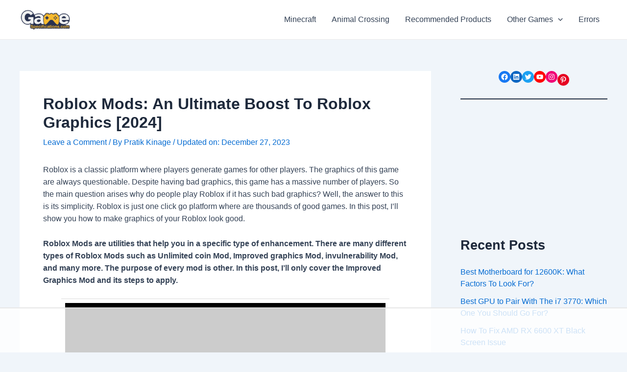

--- FILE ---
content_type: text/html
request_url: https://api.intentiq.com/profiles_engine/ProfilesEngineServlet?at=39&mi=10&dpi=936734067&pt=17&dpn=1&iiqidtype=2&iiqpcid=a569ad07-8964-453c-a556-8716dffcded0&iiqpciddate=1769215924097&pcid=b5c32819-02de-467a-a88a-791458013897&idtype=3&gdpr=0&japs=false&jaesc=0&jafc=0&jaensc=0&jsver=0.33&testGroup=A&source=pbjs&ABTestingConfigurationSource=group&abtg=A&vrref=https%3A%2F%2Fwww.gamespecifications.com%2Froblox-mods%2F
body_size: 50
content:
{"abPercentage":97,"adt":1,"ct":2,"isOptedOut":false,"data":{"eids":[]},"dbsaved":"false","ls":true,"cttl":86400000,"abTestUuid":"g_acb933e6-75c9-446f-af5a-ee7bcac6eac3","tc":9,"sid":599188731}

--- FILE ---
content_type: text/html; charset=utf-8
request_url: https://www.google.com/recaptcha/api2/aframe
body_size: 265
content:
<!DOCTYPE HTML><html><head><meta http-equiv="content-type" content="text/html; charset=UTF-8"></head><body><script nonce="YqJeT3Khp0nePNraS2Uphg">/** Anti-fraud and anti-abuse applications only. See google.com/recaptcha */ try{var clients={'sodar':'https://pagead2.googlesyndication.com/pagead/sodar?'};window.addEventListener("message",function(a){try{if(a.source===window.parent){var b=JSON.parse(a.data);var c=clients[b['id']];if(c){var d=document.createElement('img');d.src=c+b['params']+'&rc='+(localStorage.getItem("rc::a")?sessionStorage.getItem("rc::b"):"");window.document.body.appendChild(d);sessionStorage.setItem("rc::e",parseInt(sessionStorage.getItem("rc::e")||0)+1);localStorage.setItem("rc::h",'1769215936545');}}}catch(b){}});window.parent.postMessage("_grecaptcha_ready", "*");}catch(b){}</script></body></html>

--- FILE ---
content_type: text/plain
request_url: https://rtb.openx.net/openrtbb/prebidjs
body_size: -232
content:
{"id":"ae4261e6-a194-4cbf-bad7-951c884dc142","nbr":0}

--- FILE ---
content_type: text/plain; charset=UTF-8
request_url: https://at.teads.tv/fpc?analytics_tag_id=PUB_17002&tfpvi=&gdpr_consent=&gdpr_status=22&gdpr_reason=220&ccpa_consent=&sv=prebid-v1
body_size: 56
content:
Y2ZiYWNjMjYtNzlkNy00MzdiLTgzNDctZGRkOTU5NzY4YTRmIy01LTc=

--- FILE ---
content_type: text/plain
request_url: https://rtb.openx.net/openrtbb/prebidjs
body_size: -232
content:
{"id":"b34d29cb-1620-4a76-919c-9f6b1d1c0cf3","nbr":0}

--- FILE ---
content_type: text/plain
request_url: https://rtb.openx.net/openrtbb/prebidjs
body_size: -232
content:
{"id":"d834eb8f-8dbb-44e0-b628-2a640af2f0d9","nbr":0}

--- FILE ---
content_type: text/plain
request_url: https://rtb.openx.net/openrtbb/prebidjs
body_size: -87
content:
{"id":"aeb3572d-c34f-48f6-9680-7fc65e02438d","nbr":0}

--- FILE ---
content_type: text/plain
request_url: https://rtb.openx.net/openrtbb/prebidjs
body_size: -232
content:
{"id":"4d8d947d-0272-4340-9221-987669a243e4","nbr":0}

--- FILE ---
content_type: text/plain
request_url: https://rtb.openx.net/openrtbb/prebidjs
body_size: -232
content:
{"id":"8c83667f-81cf-4340-8c48-788c8edd6101","nbr":0}

--- FILE ---
content_type: text/plain
request_url: https://rtb.openx.net/openrtbb/prebidjs
body_size: -232
content:
{"id":"7d0f55ae-2555-4896-ab73-de77de58c803","nbr":0}

--- FILE ---
content_type: text/plain
request_url: https://rtb.openx.net/openrtbb/prebidjs
body_size: -232
content:
{"id":"4c4df062-e21d-4514-ad02-b82d9aacbbd2","nbr":0}

--- FILE ---
content_type: text/plain
request_url: https://rtb.openx.net/openrtbb/prebidjs
body_size: -232
content:
{"id":"84e372cc-dbf8-42ed-906e-3c6a87d581ac","nbr":0}

--- FILE ---
content_type: text/plain
request_url: https://rtb.openx.net/openrtbb/prebidjs
body_size: -232
content:
{"id":"1843df12-fe30-4b7b-a48f-2412f7198ed1","nbr":0}

--- FILE ---
content_type: text/plain; charset=utf-8
request_url: https://ads.adthrive.com/http-api/cv2
body_size: 5259
content:
{"om":["00xbjwwl","0107o7j9","0453fa9a-a5cd-4876-b8a4-399325b85f76","07298s9rhht","0929nj63","0Io8g4mTQr4","0RJBaLDmBmQ","0a8iramy","0av741zl","0cpicd1q","0iyi1awv","0pycs8g7","0r31j41j","0sj1rko5","0sm4lr19","0tgj3gqz","0z2982q3gf2","0z2q3gf2","1","10011/355d8eb1e51764705401abeb3e81c794","10011/3b4b6b88bd3ac925e26c33fe3d42d63d","10011/7c4e417c23ab5a5c1377558d6e8ba25b","10011/f6b53abe523b743bb56c2e10883b2f55","1011_74_18364134","101779_7764-1036209","1028_8728253","10310289136970_462792978","10310289136970_559920874","11142692","11509227","1185:1610326628","11896988","119_6230649","12010080","12010084","12010088","12168663","12171164","12171239","12441760","124682_672","124843_10","124844_23","124848_8","12491685","12931032","12952198","13un7jsm","1606221","16x7UEIxQu8","17_24632114","17_24767217","17_24767234","17_24767245","1dynz4oo","1h7yhpl7","1ktgrre1","1r7rfn75","1ybd10t0","1zjn1epv","201735634","202430_200_EAAYACogrPcXlVDpv4mCpFHbtASH4.EGy-m7zq791oD26KFcrCUyBCeqWqs_","2132:42602457","2132:45327624","2132:45327625","2132:45566963","2132:45999649","2132:46037395","2132:46039509","2132:46039902","222tsaq1","2249:567996566","2249:691914577","2307:0107o7j9","2307:0av741zl","2307:0r31j41j","2307:0z2q3gf2","2307:13un7jsm","2307:1h7yhpl7","2307:1ktgrre1","2307:222tsaq1","2307:2pu0gomp","2307:2rhihii2","2307:3xh2cwy9","2307:45yw802f","2307:4etfwvf1","2307:4npk06v9","2307:5dvyzgi1","2307:5s8wi8hf","2307:5vb39qim","2307:63barbg1","2307:6neo1qsd","2307:74scwdnj","2307:7cogqhy0","2307:7fmk89yf","2307:7xb3th35","2307:8linfb0q","2307:9krcxphu","2307:9t6gmxuz","2307:a566o9hb","2307:a7wye4jw","2307:akyws9wu","2307:bzdegkkm","2307:ciypcyxj","2307:cv0h9mrv","2307:cx0cyl2x","2307:dfru8eib","2307:erdsqbfc","2307:fevt4ewx","2307:fpbj0p83","2307:fqeh4hao","2307:g749lgab","2307:hbje7ofi","2307:hc7si6uf","2307:heb21q1u","2307:hl4tvc28","2307:kuzv8ufm","2307:lfzorstn","2307:lp37a2wq","2307:m6rbrf6z","2307:pefxr7k2","2307:pi9dvb89","2307:qexs87kc","2307:qqe821pl","2307:r0u09phz","2307:rram4lz0","2307:s00uohbj","2307:tteuf1og","2307:tty470r7","2307:u30fsj32","2307:u7p1kjgp","2307:uiy3rdne","2307:wt0wmo2s","2307:x7xpgcfc","2307:xc88kxs9","2307:xe5smv63","2307:xoqodiix","2307:xson3pvm","2307:y4hjcn9o","2307:y7fzjmqi","2307:z2zvrgyz","2307:zuen76ia","23595971","24081062","2409_15064_70_85808977","2409_25495_176_CR52092920","2409_25495_176_CR52092921","2409_25495_176_CR52092923","2409_25495_176_CR52092956","2409_25495_176_CR52092958","2409_25495_176_CR52150651","2409_25495_176_CR52175340","2409_25495_176_CR52178316","24525574","25_52qaclee","25_53v6aquw","25_87z6cimm","25_m2n177jy","25_oz31jrd0","25_sqmqxvaf","25_utberk8n","25_yi6qlg3p","25_zwzjgvpw","26210676","262594","2676:85402287","2711_64_12171164","2711_64_12171239","2715_9888_262594","2715_9888_501422","29414696","29414711","2974:8168539","2f4ce327e9261cb6e3cf96112aa29876_2","2kbya8ki","2rhihii2","308_125204_13","3335_25247_700109393","33419362","33608958","33627671","3490:CR52092921","3490:CR52092923","3490:CR52175340","3490:CR52178316","3490:CR52223725","34wqm8zz","3646_185414_T26335189","3658_136236_x7xpgcfc","3658_138741_T26317759","3658_15078_4npk06v9","3658_15078_fqeh4hao","3658_15315_q9c1qxt2","3658_18008_dfru8eib","3658_18008_hswgcqif","3658_203382_l0mfc5zl","3658_203382_y96tvrmt","3658_203382_z2zvrgyz","3658_22070_4dh0rp07","3658_229286_bfwolqbx","3658_24589_0gcfw1mn","3658_249690_0z2q3gf2","3658_645259_T26437155","3658_67113_77gj3an4","36_46_12171239","36_46_12176509","381513943572","39364467","3LMBEkP-wis","3irzr1uu","3k7l4b1y","3v2n6fcp","3v5u0p3e","409_223589","409_225988","409_225992","409_226336","409_227223","409_227224","409_227239","42604842","43919985","439246469228","43ij8vfd","44629254","44k7twuh","44z2zjbq","45327625","458901553568","45yw802f","46039087","46vbi2k4","47745534","481703827","48274708","485027845327","4852dcfa-09b1-46fb-808d-582c0661656e","48594493","48739100","48739106","48739120","49039749","4aqwokyz","4etfwvf1","4lrf5n54","4n9mre1i","4npk06v9","4tgls8cg","501422","51372084","514411517","514912","516_70_86884702","52321815","53v6aquw","54779847","54779856","54779873","5510:bxx2ali1","5510:eq675jr3","5510:fj3srhfo","5510:u56k46eo","55167461","55344524","553781220","553781221","553781814","554460","554470","554841","557_409_216396","557_409_216596","557_409_228055","557_409_230709","557_409_230714","56018481","560_74_18236268","560_74_18236270","56183679","59780459","59780461","59818357","59873208","59873222","59873223","59873230","5dvyzgi1","5iujftaz","5my41lud","5s2988wi8hf","5s8wi8hf","6026528269","6126589193","61526215","61900466","61916211","61916225","61916229","61932920","61932925","61xc53ii","6205231","6226505239","6226507991","6226508011","6226527055","6226530649","6226534259","6226542121","6250_66552_1048893436","6250_66552_1049525456","6250_66552_1112688573","6250_66552_1112888883","627227759","627309156","627309159","62764941","628015148","628086965","628153053","628153173","628222860","628223277","628360579","628360582","628444259","628444349","628444439","628456307","628456310","628456313","628456382","628456391","628456403","628622163","628622169","628622172","628622178","628622241","628622244","628622247","628622250","628683371","628687043","628687157","628687460","628687463","628803013","628841673","629007394","629009180","629167998","629168001","629168010","629168565","629171196","629171202","62946743","62946751","630137823","630928655","636910768489","651637459","651637461","651637462","659216891404","659713728691","676419068","690_99485_1610326628","690_99485_1610326728","695879867","695879875","695879895","695879898","697189859","697189885","697189892","697189907","697189924","697189930","697189965","697189968","697189980","697190003","697190037","697190042","697199190","697525780","697525781","697525793","697525795","697876985","697876986","697876988","697876994","697876997","697876998","697876999","697877001","697893112","698637292","699206332","699753201","6bf982a9-4087-4756-8416-3ef2f70517ee","6ejtrnf9","6tj9m7jw","6zt4aowl","700109389","700109391","700117707","703951830","705116521","705117050","707868621","70_86884702","712170113165","722839542471","725271087996","725271088032","725271125718","725307709636","725307849769","732157689295","7354_111700_86509222","7414_121891_5660399","74243_74_18364017","74243_74_18364062","74243_74_18364087","74243_74_18364134","74_18364062","74_18364134","74_514411517","74wv3qdx","7732580","77gj3an4","785452881104","7969_149355_45327622","7969_149355_46037395","7969_149355_46039900","7cmeqmw8","7f298mk89yf","7fmk89yf","7qevw67b","7s82759r","7u298qs49qv","7x298b3th35","7xb3th35","8152859","8152878","8152879","8193073","8193078","85690537","86509229","86925902","86925937","86c7a9cc-cb5c-409a-86cf-8079ab97e179","8b5u826e","8irwqpqs","8linfb0q","8o298rkh93v","8orkh93v","90_12552078","9664523","97_8193073","97_8193078","9925w9vu","9d69c8kf","9ign6cx0","9jv4tutj","9k298rcxphu","9krcxphu","9rqgwgyb","9rvsrrn1","9t2986gmxuz","9t6gmxuz","9uox3d6i","CN4z0sMhOO8","HFN_IsGowZU","J0oHAwAc5lQ","Rno6AJZ2sVI","SJE22kX-KcQ","YlnVIl2d84o","_P-zIIc5ugE","a566o9hb","a7298wye4jw","a7w365s6","a7wye4jw","akyws9wu","aok5h605","aoz20oej","axw5pt53","b90cwbcd","bc5edztw","bd5xg6f6","be4hm1i2","bfbda497-0b34-484b-a3f7-83bd73c3498c","bfwolqbx","bpecuyjx","bvhq38fl","bxx2ali1","byhpa0k9","c-Mh5kLIzow","c25t9p0u","c25uv8cd","c3tpbb4r","c56e4frx","c7z0h277","cb190dd5-0a14-41fd-9b57-4bcf2d260125","cd40m5wq","cd80a822-6761-4271-ae03-e6ace8970026","ciypcyxj","cmpalw5s","cr-1oplzoysu9vd","cr-1oplzoysuatj","cr-1oplzoysubwe","cr-6ovjht2eu9vd","cr-a9s2xf8vubwj","cr-a9s2xg0wubwj","cr-aaqt0j5vubwj","cr-aavwye0qubwj","cr-aawz2m3xubwj","cr-aawz3f2tubwj","cr-aawz3f3xubwj","cr-ccr05f8w17tmu","cr-ccr05f8w17uiu","cr-f6puwm2w27tf1","cr-flbd4mx4u9vd","cr-flbd4mx4ubwe","cr-g7ywwk2qvft","cr-g7ywwk7qvft","cr-ipcdgbovuatj","cr-j608wonbubwe","cr-jiu79cslu9vd","cr-jiu79csluatj","cr-k9ii7o3gu9vd","cr-k9ii7o3guatj","cr-vb09dxh3ubwe","cr-w0x9tb3juatj","cv0h9mrv","cx0cyl2x","d8xpzwgq","daw00eve","de6sdyoz","dfru8eib","dg2WmFvzosE","dhd27ung","dif1fgsg","eb9vjo1r","edkk1gna","eq675jr3","f3craufm","f3tdw9f3","fe07xdaw","fj3srhfo","fovbyhjn","fpbj0p83","fq298eh4hao","fqeh4hao","fy5qcztw","fz6wn1e1","g6418f73","g729849lgab","g749lgab","ge4000vb","gn3plkq1","gz4rhFvM7MY","h0cw921b","h0zwvskc","h1m1w12p","hPuTdMDQS5M","hbje7ofi","hc7si6uf","heb21q1u","hf298qgqvcv","hffavbt7","hfqgqvcv","hlx2b72j","hswgcqif","hu52wf5i","hu8cf63l","hueqprai","hxxrc6st","i2aglcoy","i776wjt4","i9b8es34","iiu0wq3s","ipnvu7pa","iq298dsx7qh","iqdsx7qh","ixtrvado","j39smngx","jd035jgw","jsy1a3jk","k1aq2uly","k2xfz54q","k7j5z20s","knoebx5v","kuzv8ufm","kv2blzf2","l04ojb5z","l0mfc5zl","l4mj1tyl","l4p5cwls","lc408s2k","lfzorstn","ll77hviy","lp37a2wq","lqdvaorh","lyop61rm","m4xt6ckm","m6rbrf6z","mznp7ktv","n3egwnq7","n8w0plts","n9tv7o36","nDEslD5DCrE","nr2985arrhc","nrlkfmof","nsqnexud","nv5uhf1y","o5xj653n","ofoon6ir","ogw1ezqo","ohld1y1d","op9gtamy","ou8gxy4u","ouycdkmq","p0odjzyt","pagvt0pd","pefxr7k2","pi9dvb89","piwneqqj","pkydekxi","plth4l1a","ppn03peq","pq3cgxj4","prcz3msg","pvu20l8t","q9I-eRux9vU","qM1pWMu_Q2s","qfy64iwb","qnppljgs","qqj2iqh7","qqvgscdx","qt09ii59","quk7w53j","r3co354x","r5pphbep","rcfcy8ae","risjxoqk","rnvjtx7r","rxj4b6nw","s2298ahu2ae","s2ahu2ae","s4s41bit","sbp1kvat","scpvMntwtuw","sdodmuod","srk9dmvi","t2dlmwva","t34l2d9w","t5kb9pme","t7298d69r6a","t7d69r6a","ti0s3bz3","tlbbqljf","tzngt86j","u30fsj32","u32980fsj32","u3i8n6ef","u56k46eo","u8px4ucu","uc3gjkej","uhebin5g","uiy3rdne","uqph5v76","utberk8n","uwzmt4le","v4rfqxto","v705kko8","vdcb5d4i","vj7hzkpp","vkqnyng8","voq7gtya","vtri9xns","w15c67ad","w3kkkcwo","w925m26k","wFBPTWkXhX8","wf9qekf0","wih2rdv3","wu5qr81l","x05ptaer","x21s451d","x420t9me","x716iscu","x7xpgcfc","x8r63o37","x9298yz5t0i","x9yz5t0i","xc29888kxs9","xdaezn6y","xe5smv63","xgjdt26g","xnx5isri","xoqodiix","xson3pvm","xtxa8s2d","y7fzjmqi","y96tvrmt","ya949d2z","yass8yy7","yi6qlg3p","ylz2n35t","z2zvrgyz","z7yi2xbi","z8p3j18i","zaiy3lqy","zznndanq","7979132","7979135"],"pmp":[],"adomains":["123notices.com","1md.org","about.bugmd.com","acelauncher.com","adameve.com","akusoli.com","allyspin.com","askanexpertonline.com","atomapplications.com","bassbet.com","betsson.gr","biz-zone.co","bizreach.jp","braverx.com","bubbleroom.se","bugmd.com","buydrcleanspray.com","byrna.com","capitaloneshopping.com","clarifion.com","combatironapparel.com","controlcase.com","convertwithwave.com","cotosen.com","countingmypennies.com","cratedb.com","croisieurope.be","cs.money","dallasnews.com","definition.org","derila-ergo.com","dhgate.com","dhs.gov","displate.com","easyprint.app","easyrecipefinder.co","fabpop.net","familynow.club","fla-keys.com","folkaly.com","g123.jp","gameswaka.com","getbugmd.com","getconsumerchoice.com","getcubbie.com","gowavebrowser.co","gowdr.com","gransino.com","grosvenorcasinos.com","guard.io","hero-wars.com","holts.com","instantbuzz.net","itsmanual.com","jackpotcitycasino.com","justanswer.com","justanswer.es","la-date.com","lightinthebox.com","liverrenew.com","local.com","lovehoney.com","lulutox.com","lymphsystemsupport.com","manualsdirectory.org","meccabingo.com","medimops.de","mensdrivingforce.com","millioner.com","miniretornaveis.com","mobiplus.me","myiq.com","national-lottery.co.uk","naturalhealthreports.net","nbliver360.com","nikke-global.com","nordicspirit.co.uk","nuubu.com","onlinemanualspdf.co","original-play.com","outliermodel.com","paperela.com","paradisestays.site","parasiterelief.com","peta.org","photoshelter.com","plannedparenthood.org","playvod-za.com","printeasilyapp.com","printwithwave.com","profitor.com","quicklearnx.com","quickrecipehub.com","rakuten-sec.co.jp","rangeusa.com","refinancegold.com","robocat.com","royalcaribbean.com","saba.com.mx","shift.com","simple.life","spinbara.com","systeme.io","taboola.com","tackenberg.de","temu.com","tenfactorialrocks.com","theoceanac.com","topaipick.com","totaladblock.com","usconcealedcarry.com","vagisil.com","vegashero.com","vegogarden.com","veryfast.io","viewmanuals.com","viewrecipe.net","votervoice.net","vuse.com","wavebrowser.co","wavebrowserpro.com","weareplannedparenthood.org","xiaflex.com","yourchamilia.com"]}

--- FILE ---
content_type: text/plain
request_url: https://rtb.openx.net/openrtbb/prebidjs
body_size: -232
content:
{"id":"dc9a5bd8-a886-4648-9cf8-50d107d0ce34","nbr":0}

--- FILE ---
content_type: text/plain
request_url: https://rtb.openx.net/openrtbb/prebidjs
body_size: -232
content:
{"id":"1d1aad9e-cfb8-4cd0-9bb0-44ae30dbbd8d","nbr":0}

--- FILE ---
content_type: text/plain
request_url: https://rtb.openx.net/openrtbb/prebidjs
body_size: -232
content:
{"id":"1d47b3e4-f88e-4c6d-8b15-2433d3e703f4","nbr":0}